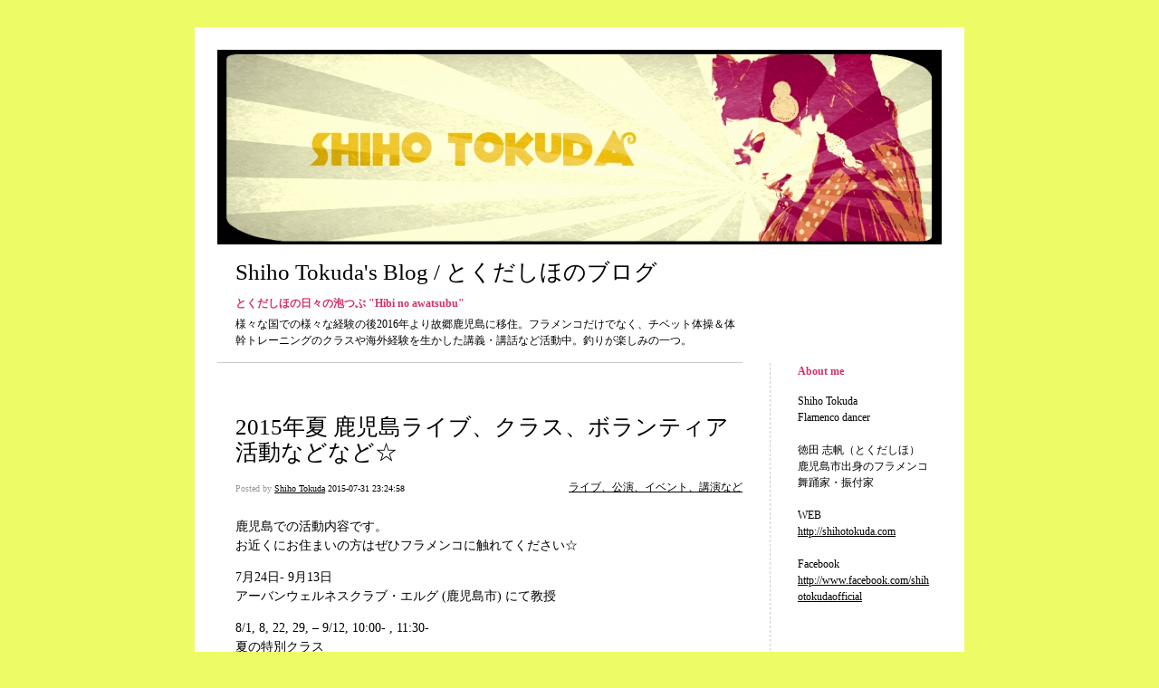

--- FILE ---
content_type: text/html; charset=UTF-8
request_url: https://blog.shihotokuda.com/archives/11
body_size: 9683
content:


<!DOCTYPE html>
<html lang="ja">
<head>
	<meta charset="UTF-8" />
    <meta http-equiv="Content-Type" content="text/html"  />
    <!-- Mobile Specific Metas ================================================== -->

    <meta name="viewport" content="width=device-width, initial-scale=1">

    <link rel="profile" href="http://gmpg.org/xfn/11"/>
    <link rel="pingback" href="https://blog.shihotokuda.com/xmlrpc.php"/>
    <title>2015年夏 鹿児島ライブ、クラス、ボランティア活動などなど☆ &#8211; Shiho Tokuda&#039;s Blog / とくだしほのブログ</title>
<meta name='robots' content='max-image-preview:large' />
<link rel='dns-prefetch' href='//ilo-static.cdn-one.com' />
<link rel="alternate" type="application/rss+xml" title="Shiho Tokuda&#039;s Blog / とくだしほのブログ &raquo; フィード" href="https://blog.shihotokuda.com/feed" />
<link rel="alternate" type="application/rss+xml" title="Shiho Tokuda&#039;s Blog / とくだしほのブログ &raquo; コメントフィード" href="https://blog.shihotokuda.com/comments/feed" />
<link rel="alternate" type="application/rss+xml" title="Shiho Tokuda&#039;s Blog / とくだしほのブログ &raquo; 2015年夏 鹿児島ライブ、クラス、ボランティア活動などなど☆ のコメントのフィード" href="https://blog.shihotokuda.com/archives/11/feed" />
<script type="text/javascript">
/* <![CDATA[ */
window._wpemojiSettings = {"baseUrl":"https:\/\/s.w.org\/images\/core\/emoji\/14.0.0\/72x72\/","ext":".png","svgUrl":"https:\/\/s.w.org\/images\/core\/emoji\/14.0.0\/svg\/","svgExt":".svg","source":{"concatemoji":"https:\/\/blog.shihotokuda.com\/wp-includes\/js\/wp-emoji-release.min.js?ver=6.4.7"}};
/*! This file is auto-generated */
!function(i,n){var o,s,e;function c(e){try{var t={supportTests:e,timestamp:(new Date).valueOf()};sessionStorage.setItem(o,JSON.stringify(t))}catch(e){}}function p(e,t,n){e.clearRect(0,0,e.canvas.width,e.canvas.height),e.fillText(t,0,0);var t=new Uint32Array(e.getImageData(0,0,e.canvas.width,e.canvas.height).data),r=(e.clearRect(0,0,e.canvas.width,e.canvas.height),e.fillText(n,0,0),new Uint32Array(e.getImageData(0,0,e.canvas.width,e.canvas.height).data));return t.every(function(e,t){return e===r[t]})}function u(e,t,n){switch(t){case"flag":return n(e,"\ud83c\udff3\ufe0f\u200d\u26a7\ufe0f","\ud83c\udff3\ufe0f\u200b\u26a7\ufe0f")?!1:!n(e,"\ud83c\uddfa\ud83c\uddf3","\ud83c\uddfa\u200b\ud83c\uddf3")&&!n(e,"\ud83c\udff4\udb40\udc67\udb40\udc62\udb40\udc65\udb40\udc6e\udb40\udc67\udb40\udc7f","\ud83c\udff4\u200b\udb40\udc67\u200b\udb40\udc62\u200b\udb40\udc65\u200b\udb40\udc6e\u200b\udb40\udc67\u200b\udb40\udc7f");case"emoji":return!n(e,"\ud83e\udef1\ud83c\udffb\u200d\ud83e\udef2\ud83c\udfff","\ud83e\udef1\ud83c\udffb\u200b\ud83e\udef2\ud83c\udfff")}return!1}function f(e,t,n){var r="undefined"!=typeof WorkerGlobalScope&&self instanceof WorkerGlobalScope?new OffscreenCanvas(300,150):i.createElement("canvas"),a=r.getContext("2d",{willReadFrequently:!0}),o=(a.textBaseline="top",a.font="600 32px Arial",{});return e.forEach(function(e){o[e]=t(a,e,n)}),o}function t(e){var t=i.createElement("script");t.src=e,t.defer=!0,i.head.appendChild(t)}"undefined"!=typeof Promise&&(o="wpEmojiSettingsSupports",s=["flag","emoji"],n.supports={everything:!0,everythingExceptFlag:!0},e=new Promise(function(e){i.addEventListener("DOMContentLoaded",e,{once:!0})}),new Promise(function(t){var n=function(){try{var e=JSON.parse(sessionStorage.getItem(o));if("object"==typeof e&&"number"==typeof e.timestamp&&(new Date).valueOf()<e.timestamp+604800&&"object"==typeof e.supportTests)return e.supportTests}catch(e){}return null}();if(!n){if("undefined"!=typeof Worker&&"undefined"!=typeof OffscreenCanvas&&"undefined"!=typeof URL&&URL.createObjectURL&&"undefined"!=typeof Blob)try{var e="postMessage("+f.toString()+"("+[JSON.stringify(s),u.toString(),p.toString()].join(",")+"));",r=new Blob([e],{type:"text/javascript"}),a=new Worker(URL.createObjectURL(r),{name:"wpTestEmojiSupports"});return void(a.onmessage=function(e){c(n=e.data),a.terminate(),t(n)})}catch(e){}c(n=f(s,u,p))}t(n)}).then(function(e){for(var t in e)n.supports[t]=e[t],n.supports.everything=n.supports.everything&&n.supports[t],"flag"!==t&&(n.supports.everythingExceptFlag=n.supports.everythingExceptFlag&&n.supports[t]);n.supports.everythingExceptFlag=n.supports.everythingExceptFlag&&!n.supports.flag,n.DOMReady=!1,n.readyCallback=function(){n.DOMReady=!0}}).then(function(){return e}).then(function(){var e;n.supports.everything||(n.readyCallback(),(e=n.source||{}).concatemoji?t(e.concatemoji):e.wpemoji&&e.twemoji&&(t(e.twemoji),t(e.wpemoji)))}))}((window,document),window._wpemojiSettings);
/* ]]> */
</script>
<style id='wp-emoji-styles-inline-css' type='text/css'>

	img.wp-smiley, img.emoji {
		display: inline !important;
		border: none !important;
		box-shadow: none !important;
		height: 1em !important;
		width: 1em !important;
		margin: 0 0.07em !important;
		vertical-align: -0.1em !important;
		background: none !important;
		padding: 0 !important;
	}
</style>
<link rel='stylesheet' id='wp-block-library-css' href='https://blog.shihotokuda.com/wp-includes/css/dist/block-library/style.min.css?ver=6.4.7' type='text/css' media='all' />
<style id='classic-theme-styles-inline-css' type='text/css'>
/*! This file is auto-generated */
.wp-block-button__link{color:#fff;background-color:#32373c;border-radius:9999px;box-shadow:none;text-decoration:none;padding:calc(.667em + 2px) calc(1.333em + 2px);font-size:1.125em}.wp-block-file__button{background:#32373c;color:#fff;text-decoration:none}
</style>
<style id='global-styles-inline-css' type='text/css'>
body{--wp--preset--color--black: #000000;--wp--preset--color--cyan-bluish-gray: #abb8c3;--wp--preset--color--white: #ffffff;--wp--preset--color--pale-pink: #f78da7;--wp--preset--color--vivid-red: #cf2e2e;--wp--preset--color--luminous-vivid-orange: #ff6900;--wp--preset--color--luminous-vivid-amber: #fcb900;--wp--preset--color--light-green-cyan: #7bdcb5;--wp--preset--color--vivid-green-cyan: #00d084;--wp--preset--color--pale-cyan-blue: #8ed1fc;--wp--preset--color--vivid-cyan-blue: #0693e3;--wp--preset--color--vivid-purple: #9b51e0;--wp--preset--gradient--vivid-cyan-blue-to-vivid-purple: linear-gradient(135deg,rgba(6,147,227,1) 0%,rgb(155,81,224) 100%);--wp--preset--gradient--light-green-cyan-to-vivid-green-cyan: linear-gradient(135deg,rgb(122,220,180) 0%,rgb(0,208,130) 100%);--wp--preset--gradient--luminous-vivid-amber-to-luminous-vivid-orange: linear-gradient(135deg,rgba(252,185,0,1) 0%,rgba(255,105,0,1) 100%);--wp--preset--gradient--luminous-vivid-orange-to-vivid-red: linear-gradient(135deg,rgba(255,105,0,1) 0%,rgb(207,46,46) 100%);--wp--preset--gradient--very-light-gray-to-cyan-bluish-gray: linear-gradient(135deg,rgb(238,238,238) 0%,rgb(169,184,195) 100%);--wp--preset--gradient--cool-to-warm-spectrum: linear-gradient(135deg,rgb(74,234,220) 0%,rgb(151,120,209) 20%,rgb(207,42,186) 40%,rgb(238,44,130) 60%,rgb(251,105,98) 80%,rgb(254,248,76) 100%);--wp--preset--gradient--blush-light-purple: linear-gradient(135deg,rgb(255,206,236) 0%,rgb(152,150,240) 100%);--wp--preset--gradient--blush-bordeaux: linear-gradient(135deg,rgb(254,205,165) 0%,rgb(254,45,45) 50%,rgb(107,0,62) 100%);--wp--preset--gradient--luminous-dusk: linear-gradient(135deg,rgb(255,203,112) 0%,rgb(199,81,192) 50%,rgb(65,88,208) 100%);--wp--preset--gradient--pale-ocean: linear-gradient(135deg,rgb(255,245,203) 0%,rgb(182,227,212) 50%,rgb(51,167,181) 100%);--wp--preset--gradient--electric-grass: linear-gradient(135deg,rgb(202,248,128) 0%,rgb(113,206,126) 100%);--wp--preset--gradient--midnight: linear-gradient(135deg,rgb(2,3,129) 0%,rgb(40,116,252) 100%);--wp--preset--font-size--small: 13px;--wp--preset--font-size--medium: 20px;--wp--preset--font-size--large: 36px;--wp--preset--font-size--x-large: 42px;--wp--preset--spacing--20: 0.44rem;--wp--preset--spacing--30: 0.67rem;--wp--preset--spacing--40: 1rem;--wp--preset--spacing--50: 1.5rem;--wp--preset--spacing--60: 2.25rem;--wp--preset--spacing--70: 3.38rem;--wp--preset--spacing--80: 5.06rem;--wp--preset--shadow--natural: 6px 6px 9px rgba(0, 0, 0, 0.2);--wp--preset--shadow--deep: 12px 12px 50px rgba(0, 0, 0, 0.4);--wp--preset--shadow--sharp: 6px 6px 0px rgba(0, 0, 0, 0.2);--wp--preset--shadow--outlined: 6px 6px 0px -3px rgba(255, 255, 255, 1), 6px 6px rgba(0, 0, 0, 1);--wp--preset--shadow--crisp: 6px 6px 0px rgba(0, 0, 0, 1);}:where(.is-layout-flex){gap: 0.5em;}:where(.is-layout-grid){gap: 0.5em;}body .is-layout-flow > .alignleft{float: left;margin-inline-start: 0;margin-inline-end: 2em;}body .is-layout-flow > .alignright{float: right;margin-inline-start: 2em;margin-inline-end: 0;}body .is-layout-flow > .aligncenter{margin-left: auto !important;margin-right: auto !important;}body .is-layout-constrained > .alignleft{float: left;margin-inline-start: 0;margin-inline-end: 2em;}body .is-layout-constrained > .alignright{float: right;margin-inline-start: 2em;margin-inline-end: 0;}body .is-layout-constrained > .aligncenter{margin-left: auto !important;margin-right: auto !important;}body .is-layout-constrained > :where(:not(.alignleft):not(.alignright):not(.alignfull)){max-width: var(--wp--style--global--content-size);margin-left: auto !important;margin-right: auto !important;}body .is-layout-constrained > .alignwide{max-width: var(--wp--style--global--wide-size);}body .is-layout-flex{display: flex;}body .is-layout-flex{flex-wrap: wrap;align-items: center;}body .is-layout-flex > *{margin: 0;}body .is-layout-grid{display: grid;}body .is-layout-grid > *{margin: 0;}:where(.wp-block-columns.is-layout-flex){gap: 2em;}:where(.wp-block-columns.is-layout-grid){gap: 2em;}:where(.wp-block-post-template.is-layout-flex){gap: 1.25em;}:where(.wp-block-post-template.is-layout-grid){gap: 1.25em;}.has-black-color{color: var(--wp--preset--color--black) !important;}.has-cyan-bluish-gray-color{color: var(--wp--preset--color--cyan-bluish-gray) !important;}.has-white-color{color: var(--wp--preset--color--white) !important;}.has-pale-pink-color{color: var(--wp--preset--color--pale-pink) !important;}.has-vivid-red-color{color: var(--wp--preset--color--vivid-red) !important;}.has-luminous-vivid-orange-color{color: var(--wp--preset--color--luminous-vivid-orange) !important;}.has-luminous-vivid-amber-color{color: var(--wp--preset--color--luminous-vivid-amber) !important;}.has-light-green-cyan-color{color: var(--wp--preset--color--light-green-cyan) !important;}.has-vivid-green-cyan-color{color: var(--wp--preset--color--vivid-green-cyan) !important;}.has-pale-cyan-blue-color{color: var(--wp--preset--color--pale-cyan-blue) !important;}.has-vivid-cyan-blue-color{color: var(--wp--preset--color--vivid-cyan-blue) !important;}.has-vivid-purple-color{color: var(--wp--preset--color--vivid-purple) !important;}.has-black-background-color{background-color: var(--wp--preset--color--black) !important;}.has-cyan-bluish-gray-background-color{background-color: var(--wp--preset--color--cyan-bluish-gray) !important;}.has-white-background-color{background-color: var(--wp--preset--color--white) !important;}.has-pale-pink-background-color{background-color: var(--wp--preset--color--pale-pink) !important;}.has-vivid-red-background-color{background-color: var(--wp--preset--color--vivid-red) !important;}.has-luminous-vivid-orange-background-color{background-color: var(--wp--preset--color--luminous-vivid-orange) !important;}.has-luminous-vivid-amber-background-color{background-color: var(--wp--preset--color--luminous-vivid-amber) !important;}.has-light-green-cyan-background-color{background-color: var(--wp--preset--color--light-green-cyan) !important;}.has-vivid-green-cyan-background-color{background-color: var(--wp--preset--color--vivid-green-cyan) !important;}.has-pale-cyan-blue-background-color{background-color: var(--wp--preset--color--pale-cyan-blue) !important;}.has-vivid-cyan-blue-background-color{background-color: var(--wp--preset--color--vivid-cyan-blue) !important;}.has-vivid-purple-background-color{background-color: var(--wp--preset--color--vivid-purple) !important;}.has-black-border-color{border-color: var(--wp--preset--color--black) !important;}.has-cyan-bluish-gray-border-color{border-color: var(--wp--preset--color--cyan-bluish-gray) !important;}.has-white-border-color{border-color: var(--wp--preset--color--white) !important;}.has-pale-pink-border-color{border-color: var(--wp--preset--color--pale-pink) !important;}.has-vivid-red-border-color{border-color: var(--wp--preset--color--vivid-red) !important;}.has-luminous-vivid-orange-border-color{border-color: var(--wp--preset--color--luminous-vivid-orange) !important;}.has-luminous-vivid-amber-border-color{border-color: var(--wp--preset--color--luminous-vivid-amber) !important;}.has-light-green-cyan-border-color{border-color: var(--wp--preset--color--light-green-cyan) !important;}.has-vivid-green-cyan-border-color{border-color: var(--wp--preset--color--vivid-green-cyan) !important;}.has-pale-cyan-blue-border-color{border-color: var(--wp--preset--color--pale-cyan-blue) !important;}.has-vivid-cyan-blue-border-color{border-color: var(--wp--preset--color--vivid-cyan-blue) !important;}.has-vivid-purple-border-color{border-color: var(--wp--preset--color--vivid-purple) !important;}.has-vivid-cyan-blue-to-vivid-purple-gradient-background{background: var(--wp--preset--gradient--vivid-cyan-blue-to-vivid-purple) !important;}.has-light-green-cyan-to-vivid-green-cyan-gradient-background{background: var(--wp--preset--gradient--light-green-cyan-to-vivid-green-cyan) !important;}.has-luminous-vivid-amber-to-luminous-vivid-orange-gradient-background{background: var(--wp--preset--gradient--luminous-vivid-amber-to-luminous-vivid-orange) !important;}.has-luminous-vivid-orange-to-vivid-red-gradient-background{background: var(--wp--preset--gradient--luminous-vivid-orange-to-vivid-red) !important;}.has-very-light-gray-to-cyan-bluish-gray-gradient-background{background: var(--wp--preset--gradient--very-light-gray-to-cyan-bluish-gray) !important;}.has-cool-to-warm-spectrum-gradient-background{background: var(--wp--preset--gradient--cool-to-warm-spectrum) !important;}.has-blush-light-purple-gradient-background{background: var(--wp--preset--gradient--blush-light-purple) !important;}.has-blush-bordeaux-gradient-background{background: var(--wp--preset--gradient--blush-bordeaux) !important;}.has-luminous-dusk-gradient-background{background: var(--wp--preset--gradient--luminous-dusk) !important;}.has-pale-ocean-gradient-background{background: var(--wp--preset--gradient--pale-ocean) !important;}.has-electric-grass-gradient-background{background: var(--wp--preset--gradient--electric-grass) !important;}.has-midnight-gradient-background{background: var(--wp--preset--gradient--midnight) !important;}.has-small-font-size{font-size: var(--wp--preset--font-size--small) !important;}.has-medium-font-size{font-size: var(--wp--preset--font-size--medium) !important;}.has-large-font-size{font-size: var(--wp--preset--font-size--large) !important;}.has-x-large-font-size{font-size: var(--wp--preset--font-size--x-large) !important;}
.wp-block-navigation a:where(:not(.wp-element-button)){color: inherit;}
:where(.wp-block-post-template.is-layout-flex){gap: 1.25em;}:where(.wp-block-post-template.is-layout-grid){gap: 1.25em;}
:where(.wp-block-columns.is-layout-flex){gap: 2em;}:where(.wp-block-columns.is-layout-grid){gap: 2em;}
.wp-block-pullquote{font-size: 1.5em;line-height: 1.6;}
</style>
<link rel='stylesheet' id='template1_black_default_css-css' href='https://usercontent.one/wp/blog.shihotokuda.com/wp-content/themes/onecom-ilotheme/assets/css/default.css?ver=6.4.7' type='text/css' media='all' />
<link rel='stylesheet' id='shinyboxcss-css' href='https://usercontent.one/wp/blog.shihotokuda.com/wp-content/themes/onecom-ilotheme/assets/css/shinybox.min.css?ver=6.4.7' type='text/css' media='all' />
<link rel='stylesheet' id='template1_black_css-css' href='//ilo-static.cdn-one.com/iloapp/blog/css/template1_black.css?ver=6.4.7' type='text/css' media='all' />
<style id='template1_black_css-inline-css' type='text/css'>
/* generator: iloblog 1.0 */#headerDiv h1 a, #headerDiv h1 a:hover, #headerDiv h1 a:visited {color: #000000;font-family: Verdana;font-size: 25px;}#menuDiv h4 {color: #6abf83;font-family: Verdana;font-size: 12px;}#menuDiv li a, #menuDiv li a:visited, a.categoryAnchor, a.categoryAnchor:visited,               #newPostAnchor, #loginDiv label {color: #000000;line-height: 150%;font-family: Verdana;font-size: 12px;}#headerDiv h2, #aboutMeDiv h4 {color: #d4326b;font-family: Verdana;font-size: 12px;}#headerDiv p, #aboutMeDiv p {color: #000000;line-height: 150%;font-family: Verdana;font-size: 12px;}div.post h2 a, div.post h2 a:hover, div.post h2 a:visited {color: #000000;line-height: 110%;font-family: Verdana;font-size: 25px;}.time {color: #999999;font-family: Verdana;font-size: 10px;}div.post {color: #000000;line-height: 150%;font-family: Verdana;font-size: 14px;}div.post img {border-color: #000000;}div.comment {color: #000000;line-height: 150%;font-family: Verdana;font-size: 12px;}a:visited {color: #c28128;}a, #aboutMeDiv a {color: #000000;}a:hover {color: #6D6B6B;}#containerDiv {color: #000000;background-color: #ffffff;}body {font-family: Verdana;background-color: #EDFC66;background-image: none;}#loginDiv input.textfield, #loginDiv input.button, #newPostAnchor img {font-size: 12px;background-color: #d2d4ca;}
</style>
<link rel='stylesheet' id='template1_black_responsive-css' href='https://usercontent.one/wp/blog.shihotokuda.com/wp-content/themes/onecom-ilotheme/assets/css/responsive.css?ver=6.4.7' type='text/css' media='all' />
<script type="text/javascript" src="https://blog.shihotokuda.com/wp-includes/js/jquery/jquery.min.js?ver=3.7.1" id="jquery-core-js"></script>
<script type="text/javascript" src="https://blog.shihotokuda.com/wp-includes/js/jquery/jquery-migrate.min.js?ver=3.4.1" id="jquery-migrate-js"></script>
<link rel="https://api.w.org/" href="https://blog.shihotokuda.com/wp-json/" /><link rel="alternate" type="application/json" href="https://blog.shihotokuda.com/wp-json/wp/v2/posts/11" /><link rel="EditURI" type="application/rsd+xml" title="RSD" href="https://blog.shihotokuda.com/xmlrpc.php?rsd" />
<meta name="generator" content="WordPress 6.4.7" />
<link rel="canonical" href="https://blog.shihotokuda.com/archives/11" />
<link rel='shortlink' href='https://blog.shihotokuda.com/?p=11' />
<link rel="alternate" type="application/json+oembed" href="https://blog.shihotokuda.com/wp-json/oembed/1.0/embed?url=https%3A%2F%2Fblog.shihotokuda.com%2Farchives%2F11" />
<link rel="alternate" type="text/xml+oembed" href="https://blog.shihotokuda.com/wp-json/oembed/1.0/embed?url=https%3A%2F%2Fblog.shihotokuda.com%2Farchives%2F11&#038;format=xml" />
<style>[class*=" icon-oc-"],[class^=icon-oc-]{speak:none;font-style:normal;font-weight:400;font-variant:normal;text-transform:none;line-height:1;-webkit-font-smoothing:antialiased;-moz-osx-font-smoothing:grayscale}.icon-oc-one-com-white-32px-fill:before{content:"901"}.icon-oc-one-com:before{content:"900"}#one-com-icon,.toplevel_page_onecom-wp .wp-menu-image{speak:none;display:flex;align-items:center;justify-content:center;text-transform:none;line-height:1;-webkit-font-smoothing:antialiased;-moz-osx-font-smoothing:grayscale}.onecom-wp-admin-bar-item>a,.toplevel_page_onecom-wp>.wp-menu-name{font-size:16px;font-weight:400;line-height:1}.toplevel_page_onecom-wp>.wp-menu-name img{width:69px;height:9px;}.wp-submenu-wrap.wp-submenu>.wp-submenu-head>img{width:88px;height:auto}.onecom-wp-admin-bar-item>a img{height:7px!important}.onecom-wp-admin-bar-item>a img,.toplevel_page_onecom-wp>.wp-menu-name img{opacity:.8}.onecom-wp-admin-bar-item.hover>a img,.toplevel_page_onecom-wp.wp-has-current-submenu>.wp-menu-name img,li.opensub>a.toplevel_page_onecom-wp>.wp-menu-name img{opacity:1}#one-com-icon:before,.onecom-wp-admin-bar-item>a:before,.toplevel_page_onecom-wp>.wp-menu-image:before{content:'';position:static!important;background-color:rgba(240,245,250,.4);border-radius:102px;width:18px;height:18px;padding:0!important}.onecom-wp-admin-bar-item>a:before{width:14px;height:14px}.onecom-wp-admin-bar-item.hover>a:before,.toplevel_page_onecom-wp.opensub>a>.wp-menu-image:before,.toplevel_page_onecom-wp.wp-has-current-submenu>.wp-menu-image:before{background-color:#76b82a}.onecom-wp-admin-bar-item>a{display:inline-flex!important;align-items:center;justify-content:center}#one-com-logo-wrapper{font-size:4em}#one-com-icon{vertical-align:middle}.imagify-welcome{display:none !important;}</style>        <!--Customizer CSS-->
        <style type="text/css">
                    </style>
        <!--/Customizer CSS-->
		    </head>
<body class="post-template-default single single-post postid-11 single-format-standard template1_black no-banner">


<!-- START master wrapper -->
<div id="containerDiv">
	<!-- START banner container -->
    <div id="bannerDiv">
    <img src="https://usercontent.one/wp/blog.shihotokuda.com/wp-content/uploads/imported-media/images/1478454001.jpg" alt="Blog Image" /></div>    <!-- END banner container -->


	<!-- START header div -->
    <div id="headerDiv">
    <div>
        <h1><a href="https://blog.shihotokuda.com/">Shiho Tokuda&#039;s Blog / とくだしほのブログ</a></h1>
        <h2 id='ilo_about_blog_title'>とくだしほの日々の泡つぶ "Hibi no awatsubu"</h2><p id='ilo_blog_description'>様々な国での様々な経験の後2016年より故郷鹿児島に移住。フラメンコだけでなく、チベット体操＆体幹トレーニングのクラスや海外経験を生かした講義・講話など活動中。釣りが楽しみの一つ。
</p>    </div>
</div>	<!-- END header div -->


	<!--- START main div --->
    <div id="mainDiv">

    
            <div class="post post-11 type-post status-publish format-standard hentry category-category4">
                <h2><a href="https://blog.shihotokuda.com/archives/11">2015年夏 鹿児島ライブ、クラス、ボランティア活動などなど☆</a></h2>

                <a class="categoryAnchor" href="https://blog.shihotokuda.com/archives/category/category4" title="ライブ、公演、イベント、講演など" rel="nofollow">ライブ、公演、イベント、講演など</a>
                <span class="time"><span class="byline"> Posted by <span class="author vcard"><a class="url fn n" href="https://blog.shihotokuda.com/archives/author/infoshihotokuda-com">Shiho Tokuda</a></span></span><span class="posted-on"><span class="screen-reader-text">Posted on</span> <a href="https://blog.shihotokuda.com/archives/date/2015/07/31" rel="bookmark" class="plain-link" datetime="2015-07-31T23:24:58+09:00">2015-07-31 23:24:58</a></span></span>

                <br>
                                <div class="post-content">
                    
<p>鹿児島での活動内容です。<br />お近くにお住まいの方はぜひフラメンコに触れてください☆</p>
<p>7月24日- 9月13日<br /> アーバンウェルネスクラブ・エルグ (鹿児島市) にて教授</p>
<p>8/1, 8, 22, 29, &#8211; 9/12, 10:00- , 11:30-<br /><a href="http://shihotokuda.com/ja/activities-ja/japan2015.html" target="_blank" rel="noopener noreferrer">夏の特別クラス</a><br />ラ・ブレリア (鹿児島市山下町 2 番 12 号 水月ハイツ 1 ) にて教授</p>
<p>8月7日, 12:20 &#8211; 12:50<br /><a href="http://kagoshima.k-art-net.org/?eid=12" target="_blank" rel="noopener noreferrer">市民アートギャラリー (鹿児島市) ランチタイムコンサート</a></p>
<p>8月20日, 14:00-<br />ボランティアライブ vol.1 高齢者の方のための施設にて</p>
<p>8月22日, 18:30-<br /><a href="https://www.google.co.jp/maps/place/日置市野首地区公民館/@31.5189965,130.3680714,17z/data=!3m1!4b1!4m2!3m1!1s0x353e6d8d7c920a07:0x895381c9b8e75cf8" target="_blank" rel="noopener noreferrer">日置市野首地区公民館</a>にて野首地区夏祭り（ボンダンス）・花火大会の舞台演芸に出演</p>
<p>8月23日, 17:30-<br />アーバンウェルネスクラブ・エルグ (鹿児島市) 主催の夏祭りにてパフォーマンス</p>
<p>8月24日, 11:00-<br />ボランティアライブ vol.2 高齢者の方のための施設にて</p>
<p>8月25日, 14:00-<br />ボランティアライブ vol.3 高齢者の方のための施設にて</p>
<p><img decoding="async" src="https://usercontent.one/wp/blog.shihotokuda.com/wp-content/uploads/imported-media/images/1438352420.png" /><br /><img decoding="async" src="https://usercontent.one/wp/blog.shihotokuda.com/wp-content/uploads/imported-media/images/1438352548.png" /><br /><img decoding="async" src="https://usercontent.one/wp/blog.shihotokuda.com/wp-content/uploads/imported-media/images/1438353802.png" /></p>
                </div>
                <br><br>

                <!-- Post Footer CTA links -->
                <ul class="cta-links">
                    <li class="commentLi"><a class="commentAnchor" href="https://blog.shihotokuda.com/archives/11#respond">
                            コメント(0)</a>
                        <span class="time niceURL">https://blog.shihotokuda.com/?p=11</span>
                    </li>

                    
                                            <li><a class="oc_post_share" href="javascript:void(0)" onclick="return false;">Share</a>
<table id="jsShareMenu" class="jsShareMenu" style="display: none;">
    <tbody>
        <tr>
            <th colspan="2">Choose site to share content on</th>
        </tr>
        <tr>
            <td><a target="_blank" href="https://www.facebook.com/sharer/sharer.php?u=https%3A%2F%2Fblog.shihotokuda.com%2Farchives%2F11" class="facebook">Facebook</a></td>
            <td><a target="_blank" href="https://www.linkedin.com/shareArticle?mini=true&url=https%3A%2F%2Fblog.shihotokuda.com%2Farchives%2F11&title=2015%E5%B9%B4%E5%A4%8F+%E9%B9%BF%E5%85%90%E5%B3%B6%E3%83%A9%E3%82%A4%E3%83%96%E3%80%81%E3%82%AF%E3%83%A9%E3%82%B9%E3%80%81%E3%83%9C%E3%83%A9%E3%83%B3%E3%83%86%E3%82%A3%E3%82%A2%E6%B4%BB%E5%8B%95%E3%81%AA%E3%81%A9%E3%81%AA%E3%81%A9%E2%98%86" class="linkedin">LinkedIn</a></td>
        </tr>
        <tr>
            <td><a target="_blank" href="http://pinterest.com/pin/create/link/?url=https%3A%2F%2Fblog.shihotokuda.com%2Farchives%2F11&amp;description=2015%E5%B9%B4%E5%A4%8F+%E9%B9%BF%E5%85%90%E5%B3%B6%E3%83%A9%E3%82%A4%E3%83%96%E3%80%81%E3%82%AF%E3%83%A9%E3%82%B9%E3%80%81%E3%83%9C%E3%83%A9%E3%83%B3%E3%83%86%E3%82%A3%E3%82%A2%E6%B4%BB%E5%8B%95%E3%81%AA%E3%81%A9%E3%81%AA%E3%81%A9%E2%98%86" class="pinterest">Pinterest</a></td>
            <td><a target="_blank" href="https://twitter.com/intent/tweet?text=2015%E5%B9%B4%E5%A4%8F+%E9%B9%BF%E5%85%90%E5%B3%B6%E3%83%A9%E3%82%A4%E3%83%96%E3%80%81%E3%82%AF%E3%83%A9%E3%82%B9%E3%80%81%E3%83%9C%E3%83%A9%E3%83%B3%E3%83%86%E3%82%A3%E3%82%A2%E6%B4%BB%E5%8B%95%E3%81%AA%E3%81%A9%E3%81%AA%E3%81%A9%E2%98%86&amp;url=https%3A%2F%2Fblog.shihotokuda.com%2Farchives%2F11" class="twitter">Twitter</a></td>
        </tr>
    </tbody>
</table></li>
                    
                </ul>
                
<div id="comments" class="comments-area commentBlock">

		<div id="respond" class="comment-respond">
		<h3 id="reply-title" class="comment-reply-title">コメントを残す <small><a rel="nofollow" id="cancel-comment-reply-link" href="/archives/11#respond" style="display:none;">コメントをキャンセル</a></small></h3><form action="https://blog.shihotokuda.com/wp-comments-post.php" method="post" id="commentform" class="comment-form" novalidate><p class="comment-notes"><span id="email-notes">メールアドレスが公開されることはありません。</span> <span class="required-field-message"><span class="required">※</span> が付いている欄は必須項目です</span></p><p class="comment-form-comment"><label for="comment">コメント <span class="required">※</span></label> <textarea id="comment" name="comment" cols="45" rows="8" maxlength="65525" required></textarea></p><p class="comment-form-author"><label for="author">名前 <span class="required">※</span></label> <input id="author" name="author" type="text" value="" size="30" maxlength="245" autocomplete="name" required /></p>
<p class="comment-form-email"><label for="email">メール <span class="required">※</span></label> <input id="email" name="email" type="email" value="" size="30" maxlength="100" aria-describedby="email-notes" autocomplete="email" required /></p>
<p class="comment-form-url"><label for="url">サイト</label> <input id="url" name="url" type="url" value="" size="30" maxlength="200" autocomplete="url" /></p>
<p class="comment-form-cookies-consent"><input id="wp-comment-cookies-consent" name="wp-comment-cookies-consent" type="checkbox" value="yes" /> <label for="wp-comment-cookies-consent">次回のコメントで使用するためブラウザーに自分の名前、メールアドレス、サイトを保存する。</label></p>
<p class="form-submit"><input name="submit" type="submit" id="submit" class="submit" value="コメントを送信" /> <input type='hidden' name='comment_post_ID' value='11' id='comment_post_ID' />
<input type='hidden' name='comment_parent' id='comment_parent' value='0' />
</p></form>	</div><!-- #respond -->
	
</div><!-- #comments -->

            </div><!-- End of post -->

        
    
</div>	<!--- END main div --->


	<!--- START menu div --->
    <!--- START menu div --->
<div id="menuDiv">


    <!-- Right Sidebar Top -->
    <span id="ilo_about_me_status"></span>
    
    
    <div id="aboutMeDiv" class="menuBox" >
                    <h4 id="ilo_about_me_title">About me</h4>
                <hr>
                    <p id="ilo_about_me_description">Shiho Tokuda<br />Flamenco dancer<br /><br />徳田 志帆（とくだしほ）<br />鹿児島市出身のフラメンコ舞踊家・振付家<br /><br />WEB<br /><a href="http://shihotokuda.com" target="_blank">http://shihotokuda.com</a><br /><br />Facebook<br /><a href="http://www.facebook.com/shihotokudaofficial" target="_blank">http://www.facebook.com/shihotokudaofficial</a>								<br />  <br /><br /><br />
</p>
            </div>


    <div id="categoriesDiv" class="menuBox">
        <h4>カテゴリー</h4>

        <hr>
        <ul>
            <li><a href=https://blog.shihotokuda.com/archives/category/category7>鹿児島クラス (128)</a></li><li><a href=https://blog.shihotokuda.com/archives/category/category8>沖縄クラス (21)</a></li><li><a href=https://blog.shihotokuda.com/archives/category/category9>東京クラス (24)</a></li><li><a href=https://blog.shihotokuda.com/archives/category/category10>名古屋クラス (9)</a></li><li><a href=https://blog.shihotokuda.com/archives/category/category12>大阪クラス (1)</a></li><li><a href=https://blog.shihotokuda.com/archives/category/category4>ライブ、公演、イベント、講演など (122)</a></li><li><a href=https://blog.shihotokuda.com/archives/category/category5>Konserter, kurser och workshop (6)</a></li><li><a href=https://blog.shihotokuda.com/archives/category/category0>Shows (2)</a></li><li><a href=https://blog.shihotokuda.com/archives/category/category3>Lessons (3)</a></li><li><a href=https://blog.shihotokuda.com/archives/category/category1>Japanese (3)</a></li><li><a href=https://blog.shihotokuda.com/archives/category/category2>English (1)</a></li><li><a href=https://blog.shihotokuda.com/archives/category/category6>DE FEM TIBETANERNA-YOGA (1)</a></li><li><a href=https://blog.shihotokuda.com/archives/category/category13>福岡クラス (6)</a></li>        </ul>


    </div>
    <div id="prevPostsDiv" class="menuBox">
        <h4>最近公開</h4>
        <hr>
        <ul>
            <li><a href="https://blog.shihotokuda.com/archives/1980">2026年2月 鹿児島クラススケジュール <br><span class="time posted-on">2026-01-18 16:37:25</span></a></li><li><a href="https://blog.shihotokuda.com/archives/1976">2026年2月1日(日) PASIÓN DE FUKUOKA vol.29 <br><span class="time posted-on">2026-01-07 11:52:23</span></a></li><li><a href="https://blog.shihotokuda.com/archives/1972">2026/2/15(日) フラメンコライブ@カフェYou+F <姶良市> <br><span class="time posted-on">2026-01-06 22:50:00</span></a></li><li><a href="https://blog.shihotokuda.com/archives/1941">2026年1月 鹿児島クラススケジュール <br><span class="time posted-on">2025-12-11 21:29:47</span></a></li><li><a href="https://blog.shihotokuda.com/archives/1944">福岡出張レッスンのご案内 <br><span class="time posted-on">2025-12-11 20:27:16</span></a></li><li><a href="https://blog.shihotokuda.com/archives/1916">2025年11月・12月 鹿児島クラススケジュール <br><span class="time posted-on">2025-10-15 18:55:56</span></a></li><li><a href="https://blog.shihotokuda.com/archives/1895">2025年10月 鹿児島クラススケジュール <br><span class="time posted-on">2025-09-10 20:57:33</span></a></li><li><a href="https://blog.shihotokuda.com/archives/1877">2025年9月 鹿児島クラススケジュール <br><span class="time posted-on">2025-08-08 22:15:16</span></a></li>        </ul>
    </div>
    <div id="loginDiv" class="menuBox">
        <h4>
                    </h4>
        <hr>
                    <ul>
                <li><a target="_parent" href="https://blog.shihotokuda.com/wp-login.php">ログイン</a></li>
            </ul>
            </div>
    <a id="rssAnchor" href="https://blog.shihotokuda.com/feed" title="RSS 2.0">
        <img src="https://usercontent.one/wp/blog.shihotokuda.com/wp-content/themes/onecom-ilotheme/assets/images/smileys/rss.gif" alt="RSS Feed">
    </a>

    <!-- Right Sidebar Bottom -->
    
</div>

<!--- END menu div --->	<!--- END menu div --->

<div style="clear:both"></div>
            <div id="footerDiv">
                    </div>
        <!-- Footer div -->
    
    </div>
    <!-- End of container div -->

    
    <script>
//check if url has hash component, if so send ajax and redirect on response. If redirect_url is not
// present in response do nothing.
var urlHash = window.location.hash;
if (urlHash && urlHash.indexOf('#post') > -1) {
	var pid = urlHash.replace('#post', '');

	if(Number.isInteger(parseInt(pid))){
		var data = {
			action: 'ilo_post_redirect',
			pid: pid
		};
		jQuery.post('https://blog.shihotokuda.com/wp-admin/admin-ajax.php', data).success(function(res, status) {
			if (res.redirect_url) {
				window.location.href = res.redirect_url;
			}
		});
	}    
}
</script>

<script type="text/javascript" src="https://usercontent.one/wp/blog.shihotokuda.com/wp-content/themes/onecom-ilotheme/assets/js/shinybox.min.js?ver=0.2.1" id="shinyboxjs-js"></script>
<script type="text/javascript" src="https://usercontent.one/wp/blog.shihotokuda.com/wp-content/themes/onecom-ilotheme/assets/js/blog.js?ver=0.2.1" id="blogjs-js"></script>
<script type="text/javascript" id="blogjs-js-after">
/* <![CDATA[ */
var ilo_sidebar = document.getElementById("menuDiv").clientHeight;
	document.getElementById("containerDiv").style.minHeight = ilo_sidebar+"px";
/* ]]> */
</script>
<script type="text/javascript" src="https://blog.shihotokuda.com/wp-includes/js/comment-reply.min.js?ver=6.4.7" id="comment-reply-js" async="async" data-wp-strategy="async"></script>
<script id="ocvars">var ocSiteMeta = {plugins: {"a3e4aa5d9179da09d8af9b6802f861a8": 1,"a3fe9dc9824eccbd72b7e5263258ab2c": 1}}</script>
    </body>
</html>